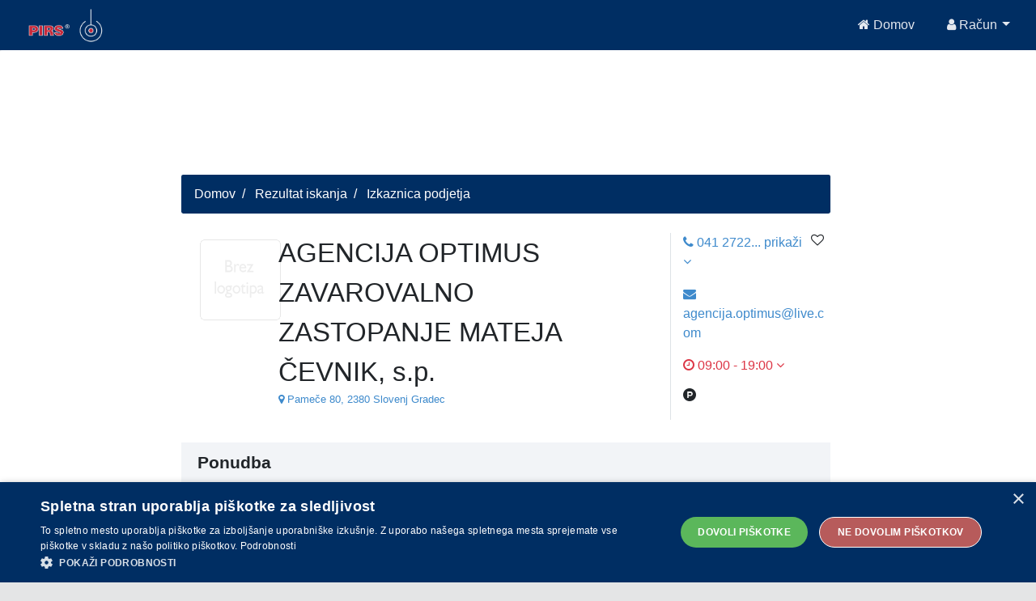

--- FILE ---
content_type: text/html;charset=UTF-8
request_url: https://api.pirs.si/getBanner?cona=izkaznica%20zgoraj
body_size: 485
content:
<a href='https://oglasi.pirs.si/www/delivery/cl.php?bannerid=3422&amp;zoneid=18&amp;sig=98cf4b24b61fad53d1aa482eb4e2568b33884b9bf64b7d6c572df72e6992fb2f&amp;oadest=https%3A%2F%2Fwww.enzo.si%2F%3Futm_source%3Dpirs%26utm_medium%3Dbanner%26utm_campaign%3Dposlovna-darila' target='_blank' rel='noopener nofollow'><img src='https://oglasi.pirs.si/www/images/6052a4104f3632b285464d8fb9bf1f0f.jpg' width='728' height='90' alt='ENZO GRAFIKA' title='ENZO GRAFIKA' border='0' /></a><div id='beacon_1b23f2877d' style='position: absolute; left: 0px; top: 0px; visibility: hidden;'><img src='https://oglasi.pirs.si/www/delivery/lg.php?bannerid=3422&amp;campaignid=2996&amp;zoneid=18&amp;loc=http%3A%2F%2Fpirs.si%2F&amp;referer=http%3A%2F%2Fpirs.si%2F&amp;cb=1b23f2877d' width='0' height='0' alt='' style='width: 0px; height: 0px;' /></div>



--- FILE ---
content_type: text/html;charset=UTF-8
request_url: https://api.pirs.si/getBanner?cona=izkaznica%20spodaj
body_size: 490
content:
<a href='https://oglasi.pirs.si/www/delivery/cl.php?bannerid=3356&amp;zoneid=17&amp;sig=021910a8ec1238acb14cf749304cab2563fafb204f201f02ed9a74c504e64a39&amp;oadest=https%3A%2F%2Fpirs.si%2F%23%2Fdetails%3Buuid%3D8fa99722-eb4d-421a-893e-8366a7c9d10d' target='_blank' rel='noopener nofollow'><img src='https://oglasi.pirs.si/www/images/bf6d66b463e1a484302be32509caeb25.jpg' width='728' height='90' alt='AVTO SEŠEK, JANKO SEŠEK, s.p.' title='AVTO SEŠEK, JANKO SEŠEK, s.p.' border='0' /></a><div id='beacon_2acc115447' style='position: absolute; left: 0px; top: 0px; visibility: hidden;'><img src='https://oglasi.pirs.si/www/delivery/lg.php?bannerid=3356&amp;campaignid=2942&amp;zoneid=17&amp;loc=http%3A%2F%2Fpirs.si%2F&amp;referer=http%3A%2F%2Fpirs.si%2F&amp;cb=2acc115447' width='0' height='0' alt='' style='width: 0px; height: 0px;' /></div>

